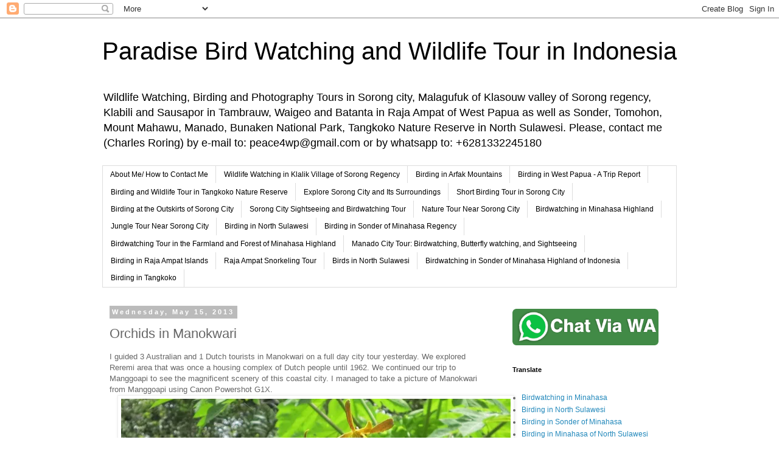

--- FILE ---
content_type: text/plain
request_url: https://www.google-analytics.com/j/collect?v=1&_v=j102&a=1825342267&t=pageview&_s=1&dl=https%3A%2F%2Fwww.wildlifepapua.com%2F2013%2F05%2Forchids-in-manokwari.html&ul=en-us%40posix&dt=Paradise%20Bird%20Watching%20and%20Wildlife%20Tour%20in%20Indonesia%3A%20Orchids%20in%20Manokwari&sr=1280x720&vp=1280x720&_u=IEBAAEABAAAAACAAI~&jid=994983346&gjid=663619552&cid=2008867408.1766387902&tid=UA-5312407-11&_gid=111942905.1766387902&_r=1&_slc=1&z=1047632506
body_size: -451
content:
2,cG-H60YR9V6KR